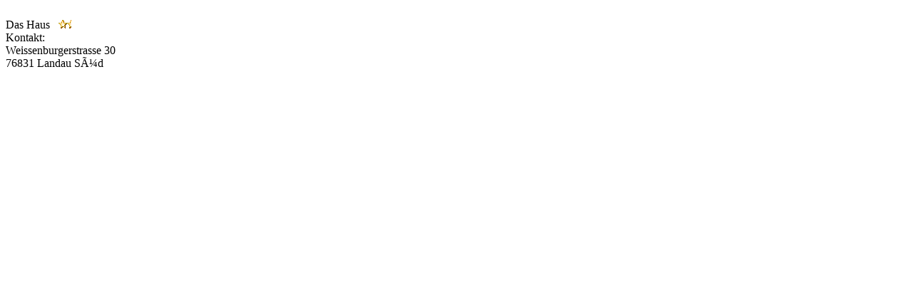

--- FILE ---
content_type: text/html
request_url: https://knox.p-u-n-k.de/db/veranstalter.php?action=details&vorschau=true&id=2536
body_size: 101
content:

		<br />
		<a name="veranstalter" id="veranstalter"></a>
		<div class="header">
			Das Haus&nbsp;&nbsp;&nbsp;<img src="img/stern.gif" width="12" height="12" alt="" /><img src="img/sternhalb.gif" width="12" height="12" alt="" />
		</div>
		<div class="change1">
			<div class="links">
				Kontakt:
			</div>
			<div class="rechts">
	Weissenburgerstrasse 30<br />76831 Landau Süd
			</div>
		</div>
	
		<div class="border_bottom"></div>
	